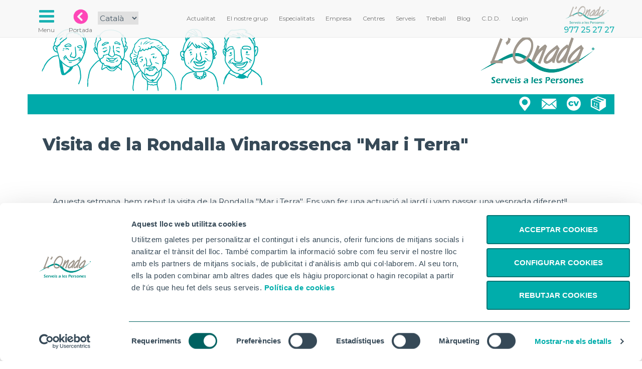

--- FILE ---
content_type: text/html; charset=UTF-8
request_url: https://www.lonada.com/centres/noticies/12775/visita-de-la-rondalla-vinarossenca-mar-i-terra.php
body_size: 5973
content:
<html>
<head>
  <script id="Cookiebot" 
  src="https://consent.cookiebot.com/uc.js" 
  data-cbid="7a09d6ad-f27b-4cf9-8b78-bb57d9c89c53" 
  data-blockingmode="auto" 
  data-culture="CA"
  
  type="text/javascript"></script>
  <!-- Global site tag (gtag.js) - Google Analytics -->
  <script async src="https://www.googletagmanager.com/gtag/js?id=UA-150813512-1"></script>
  <script>
    window.dataLayer = window.dataLayer || [];
    function gtag(){dataLayer.push(arguments);}
    gtag('js', new Date());

    gtag('config', 'UA-150813512-1');
  </script>
    <meta charset="utf-8">
    <meta name="viewport" content="width=device-width, initial-scale=1">
        <title>Visita de la Rondalla Vinarossenca &quot;Mar i Terra&quot; - L'Onada Serveis</title>
        
          <meta name="description" content="Aquesta setmana, hem rebut la visita de la Rondalla &quot;Mar i Terra&quot;. Ens van fer una actuació al jardí i vam passar una vesprada diferent!!">
    
    <meta name="author" content="Web Developer: Dani Mayandia tw/@zagalet; Graphic designer: Tomás Sastre ig/@timoteca; Video/Animation: David Aviles ig/@lumpampumpi" />
    <meta name="copyright" content="L'Onada Serveis" />
    <meta name="robots" content="index,follow"/>
    <meta http-equiv="cache-control" content="no-cache"/>
    <meta name="keyword" content="tercera edad residencias centros de dia servicios a las personas geriatria" />
           
    <meta property="og:title" content="Visita de la Rondalla Vinarossenca &quot;Mar i Terra&quot;" />
    <meta property="og:description" content="Aquesta setmana, hem rebut la visita de la Rondalla &quot;Mar i Terra&quot;. Ens van fer una actuació al jardí i vam passar una vesprada diferent!!" />
          <meta property="og:image" content="https://www.lonada.com/img/noticias/kqpg8zYrwwX1_fot.jpg" />
        <meta property="og:url" content="https://www.lonada.com/centres/noticies/12775/visita-de-la-rondalla-vinarossenca-mar-i-terra.php" />
        
    
    
    
    <link rel="icon" type="image/png" href="https://www.lonada.com/img/style/favicon/favicon-96x96.png" sizes="96x96" />
    <link rel="icon" type="image/svg+xml" href="https://www.lonada.com/img/style/favicon/favicon.svg" />
    <link rel="shortcut icon" href="https://www.lonada.com/favicon.ico" />
    <link rel="apple-touch-icon" sizes="180x180" href="https://www.lonada.com/img/style/favicon/apple-touch-icon.png" />
    
    <link rel="manifest" href="https://www.lonada.com/manifest.json">
    <meta name="theme-color" content="#00AAAA">

    <script type="text/javascript" src="https://cdnjs.cloudflare.com/ajax/libs/jquery/2.0.3/jquery.min.js"></script>
    <script type="text/javascript" src="https://netdna.bootstrapcdn.com/bootstrap/3.3.4/js/bootstrap.min.js"></script>
    <script async defer src="https://maps.googleapis.com/maps/api/js?key=AIzaSyCsN08N-O2EUNgThC5S_ozbBBu2fSOWFLc"></script>
    <script type="text/javascript" src="https://www.lonada.com/js/modals.js"></script>
    <script type="text/javascript" src="https://www.lonada.com/js/common.js"></script>
    <script type="text/javascript" src="https://www.lonada.com/js/citas.js"></script>
    <script type="text/javascript" src="https://www.lonada.com/centres/data.json"></script>

    <link href="https://cdnjs.cloudflare.com/ajax/libs/font-awesome/4.3.0/css/font-awesome.min.css" rel="stylesheet" type="text/css">
    <link href="https://www.lonada.com/css/bootstrap.css" rel="stylesheet" type="text/css">
    <link href="https://www.lonada.com/css/headers.css" rel="stylesheet" type="text/css">
    <link href="https://www.lonada.com/css/footer.css" rel="stylesheet" type="text/css">
    <link href="https://www.lonada.com/vendor/lightbox2/css/lightbox.min.css" rel="stylesheet" type="text/css">
    <link href="https://www.lonada.com/css/modals.css" rel="stylesheet" type="text/css">
    <link href="https://www.lonada.com/css/embed.css" rel="stylesheet" type="text/css">
    <style>

    </style>
    <script>      
    $(document).ready(function(){
      initModals();
    });
    </script>
     
      <link rel="stylesheet" href="https://www.lonada.com/css/centros.css">      
      <link rel="stylesheet" href="https://www.lonada.com/css/noticias.css">
      <link rel="stylesheet" href="https://www.lonada.com/css/equal-col.css">      
      </head>
<body>
  <div class="navbar navbar-default navbar-static-top menu-top">
    <div class="container cont-top">
      <div class="navbar-header">        
        <button type="button" class="navbar-toggle" data-toggle="modal" data-target="#modal_menu_completo" style="border:none; float:left;">
          <span class="sr-only">Toggle navigation</span>
          <i class="fa fa-fw fa-bars"></i>
          <br><em>Menu</em>
        </button>
        <a  class="home_link hidden-lg hidden-md hidden-sm" href="https://www.lonada.com">
          <img src="https://www.lonada.com/img/banners_app/home-pink.png">
          <em>Portada</em>
        </a>
        <a  class="top_logo hidden-lg hidden-md hidden-sm" href="https://www.lonada.com">
        <img src="https://www.lonada.com/img/30aniv/logo-onada.png">
        </a>
      </div>
     
      
      <div class="collapse navbar-collapse" id="navbar-ex-collapse">
        <ul class="nav navbar-nav navbar-right cont-top">
                              
          <li>
            <a href="/empresa/actualitat" class="textLink"><em>Actualitat</em></a>
          </li>
          <li>
            <a href="/empresa/elnostregrup" class="textLink"><em>El nostre grup</em></a>
          </li>
          <li>
            <a href="/centres/especialitats" class="textLink"><em>Especialitats</em></a>
          </li>  
          <li>
              <a href="/empresa" class="textLink"><em>Empresa</em></a>
            </li>
            <li>
              <a href="/centres" class="textLink"><em>Centres</em></a>
            </li>
            <li>
              <a href="/serveis" class="textLink"><em>Serveis</em></a>
            </li>
            <li>
              <a href="/treball" class="textLink"><em>Treball</em></a>
            </li>
            <li>
              <a href="/blog" class="textLink"><em>Blog</em></a>
            </li>
            <li>
              <a title="Canal de denúncies" href="/canal-denuncies" class="textLink"><em>C.D.D.</em></a>
            </li>
            <li class="hidden-md hidden-sm">
                                  <a href="https://www.lonada.com/login" data-toggle="modal" data-target="#modal1" class="textLink"><em>Login</em></a>
                            </li>
            <li class="hidden-md hidden-sm">
              <img class="logo_onada" src="https://www.lonada.com/img/banners_app/logo-onada.png"> 
              <br><span class="phone_under_logo" >977 25 27 27</span>             
            </li>           
        </ul>
        <ul class="nav navbar-left navbar-nav">
          <li>
            <a href="javascript:void(null)" style="padding-left:0px;" data-toggle="modal" data-target="#modal_menu_completo">
                <i class="fa fa-fw fa-bars"></i>
              <br><em>Menu</em></a>
          </li>
          <li>
            <a href="/"><img src="https://www.lonada.com/img/banners_app/home-pink.png"><br><em>Portada</em></a>
          </li>
          <li class="hidden-sm">
         
            <select class="lang" onchange="cambioLang(this.value)">
            <option value="https://www.lonada.com/lang/es"
                        >Español</option>
            <option value="https://www.lonada.com/lang/cat"
                          selected="selected"
                        >Català</option>
            </select>

         
        </li>
        </ul>
      </div>
    </div>
  </div>        <div class="section section-header-mini">
    <div class="container" style="position:relative">

      <div class="row art-header-mini">

          <div class="logo-onada hidden-xs">
            <img src="https://www.lonada.com/img/banners_app/logo-onada.png">
          </div>

      </div>
      <div class="row buttons-header">
        <div class="col-md-12">
                      <a href="https://www.lonada.com/proveedores" class="btt btt-proveedores" data-toggle="modal" data-target="#modal1"><b>text.proveedores</b></a>
          <a href="https://www.lonada.com/envia-tu-cv" class="btt btt-cv"><b>text.envia-tu-cv</b></a>
          <a href="https://www.lonada.com/consulta" class="btt btt-contact" data-toggle="modal" data-target="#modal1"><b>Contacte</b></a>
                    <a href="https://www.lonada.com/centres/mapa" class="btt btt-map" data-toggle="modal" data-target="#modal1"><b>Mapa</b></a>
        </div>
      </div>

            <div class="col-md-12">
          <h1>
                        Visita de la Rondalla Vinarossenca &quot;Mar i Terra&quot;</h1>
       </div>
          </div>
  </div>
    
  <div class="section">
  <div class="container">    
    <div class="section vnot">
  <div class="container">

<div class="row ">
 
        <div class="col-md-12 col-sm-12 col-xs-12">
    <div class="txt">Aquesta setmana, hem rebut la visita de la Rondalla "Mar i Terra". Ens van fer una actuació al jardí i vam passar una vesprada diferent!!</div>
    <p class="fecha">01-07-2021</p>
    <a class="cent" href="https://www.lonada.com/centres/vinaros/widget" data-toggle="modal" data-target=" #modal1 "> 
      VINARÒS</a>
            
        <hr>
          <div class="col-md-12 col-sm-12 col-xs-12 galeria big">
                            <div class="wrap">
                <div class="col-md-12 col-sm-12 col-xs-12 inner">
                  <a href="https://www.lonada.com/img/noticias/kqpg8zYrwwX1_fot.jpg" data-lightbox="fotosnoticias">
                    <img src="https://www.lonada.com/img/noticias/kqpg8zYrwwX1_fot.jpg" class="img-responsive">
                  </a>
                </div>
              </div>
                            <div class="wrap">
                <div class="col-md-12 col-sm-12 col-xs-12 inner">
                  <a href="https://www.lonada.com/img/noticias/abFyUpzToAbT_fot.jpg" data-lightbox="fotosnoticias">
                    <img src="https://www.lonada.com/img/noticias/abFyUpzToAbT_fot.jpg" class="img-responsive">
                  </a>
                </div>
              </div>
                            <div class="wrap">
                <div class="col-md-12 col-sm-12 col-xs-12 inner">
                  <a href="https://www.lonada.com/img/noticias/mvbBZXxJEe0D_fot.jpg" data-lightbox="fotosnoticias">
                    <img src="https://www.lonada.com/img/noticias/mvbBZXxJEe0D_fot.jpg" class="img-responsive">
                  </a>
                </div>
              </div>
                            <div class="wrap">
                <div class="col-md-12 col-sm-12 col-xs-12 inner">
                  <a href="https://www.lonada.com/img/noticias/v9BxzhW2KWRK_fot.jpg" data-lightbox="fotosnoticias">
                    <img src="https://www.lonada.com/img/noticias/v9BxzhW2KWRK_fot.jpg" class="img-responsive">
                  </a>
                </div>
              </div>
                    
            </div>
              </div>
        
      </div>

  </div>
</div>
  </div>
  </div>
      
  <div class="modal fade" id="modal1" role="dialog">
        <div class="modal-dialog  modal-lg">
          <div class="modal-content">
            <div class="modal-header">                
            </div>
            <div class="modal-body">              
            </div>
            <div class="modal-footer ">              
            </div>
          </div>
        </div>
      </div>  <div class="modal fade" id="modal2" role="dialog">
  <div class="modal-dialog  modal-lg">
    <div class="modal-content">
      <div class="modal-header">              
      </div>
      <div class="modal-body">              
      </div>
      <div class="modal-footer ">              
      </div>
    </div>
  </div>
</div>  <div class="modal fade" id="modal3" role="dialog">
  <div class="modal-dialog  modal-lg">
    <div class="modal-content">
      <div class="modal-header">              
      </div>
      <div class="modal-body">              
      </div>
      <div class="modal-footer ">              
      </div>
    </div>
  </div>
</div>  <div class="modal fade" id="modal4" role="dialog">
  <div class="modal-dialog  modal-lg">
    <div class="modal-content">
      <div class="modal-header">              
      </div>
      <div class="modal-body">              
      </div>
      <div class="modal-footer ">              
      </div>
    </div>
  </div>
</div>  <div class="modal fade" id="modal5" role="dialog">
  <div class="modal-dialog  modal-lg">
    <div class="modal-content">
      <div class="modal-header">              
      </div>
      <div class="modal-body">              
      </div>
      <div class="modal-footer ">              
      </div>
    </div>
  </div>
</div>  <footer class="section">
        <div class="container green">
          <div class="row ">
           <div class="col-xs-12 col-md-8 col-lg-8  col-sm-8 logos">
             <div class="notiflogos">
               <p class="gerisoft">GeriSoft</p>
               <p class="bressol">L'Onada Bressol</p>
               <p class="onacare">Web de OnaCare</p>
               <p class="fiss">Web de FiSS</p>
               <p class="onasad">OnaSAD</p>
               <p class="sello">RSC</p>
               <p class="plegadis">Web de Plegadis</p>
              </div>
              <a rel="gerisoft" href="http://www.lonada.net" target="_blank"><img src="https://www.lonada.com/img/footer/gerisoft.png"></a>
              <a rel="bressol" href="http://bressol.lonada.com" target="_blank"><img src="https://www.lonada.com/img/footer/bressol.png"></a>
              <a rel="onacare" href="http://www.onacare.es" target="_blank"><img src="https://www.lonada.com/img/footer/onacare.png"></a>
              <a rel="fiss" href="http://www.fiss.es" target="_blank"><img src="https://www.lonada.com/img/footer/fiss.png"></a>
              <a rel="onasad" href="http://sad.lonada.com" target="_blank"><img src="https://www.lonada.com/img/footer/onasad.png"></a>
              <a rel="sello" href="https://www.lonada.com/rsc" ><img src="https://www.lonada.com/img/footer/sello.png"></a>
              <a rel="plegadis" href="http://www.fundacioplegadis.org" target="_blank"><img src="https://www.lonada.com/img/footer/plegadis.png"></a>
           </div>  
           
           <div class="hidden-xs col-md-4 col-lg-4 col-sm-4 redes">
            <div class="notifredes">
                <p class="fb">Facebook</p>
                <p class="ins">Instagram</p>
                <p class="tw">Twitter</p>
                <p class="yt">YouTube</p>                
                <p class="in">Linkedin</p>
                <p class="cv">Envia el teu CV</p>
            </div>
              <a rel="fb" href="https://www.facebook.com/lonadaserveis/" target="_blank"><img src="https://www.lonada.com/img/centros/style/fb.png"></a>
              <a rel="ins" href="https://www.instagram.com/lonada.serveis/" target="_blank"><img src="https://www.lonada.com/img/centros/style/ins.png"></a>
              <a rel="tw" href="https://twitter.com/LOnadaServeis" target="_blank"><img src="https://www.lonada.com/img/centros/style/tw.png"></a>
              <a rel="yt" href="https://www.youtube.com/channel/UCqxU5J6reuSrgTMid1WXdww" target="_blank"><img src="https://www.lonada.com/img/centros/style/yt.png"></a>            
              <a rel="in" href="https://www.linkedin.com/company/lonadaserveis/" target="_blank"><img src="https://www.lonada.com/img/centros/style/in.png"></a>
              <a rel="cv" href="https://www.lonada.com/envia-tu-cv"><img src="https://www.lonada.com/img/centros/style/cv.png"></a>
            </div>
           
          </div>

        </div>

        <div class="container white">
          <div class="row">
            <div class="col-lg-2 col-md-2 col-sm-2 xs-hidden"></div>
            <div class="col-lg-8 col-md-8 col-sm-8 col-xs-12 text-center" style="margin-bottom:20px;">
              <img src="https://www.lonada.com/img/footer/pla_rec_trans_res2.jpg" class="img-responsive" style="margin: 10px auto 20px auto;">              
            </div>
          </div>

          <div class="row">
            <div class="col-lg-3 col-md-3 col-sm-2 xs-hidden"></div>
            <div class="col-lg-6 col-md-6 col-sm-8 col-xs-12 text-center" style="margin-bottom:20px;">              
            <p style="color:#444;">L'Onada Golden Beach, SL ha estat beneficiària de Fons Europeus, que té com a objectiu la millora de la competitivitat de les PIMES, i gràcies al qual ha posat en marxa un Pla d'Acció amb l'objectiu de reforçar la digitalització i la competitivitat de les pimes durant l'any 2024. Per això ha comptat amb el suport del Programa Pime Digital de la Cambra de Comerç de Tarragona. #EuropaSeSiente</p>
            </div>
          </div>


          <div class="row">
            <div class="col-lg-2 col-md-2 col-sm-1 xs-hidden"></div>
            <div class="col-lg-8 col-md-8 col-sm-10 col-xs-12 text-center" style="margin-bottom:20px;">              
              <img src="https://www.lonada.com/img/footer/logos-feder.png" class="img-responsive" style="margin: 10px auto 20px auto;">              
            </div>
          </div>

          <div class="row">
            <div class="col-lg-4 col-md-4 col-sm-4 col-xs-3"></div>
            <div class="col-lg-4 col-md-4 col-sm-4 col-xs-6 text-center" style="margin-bottom:10px;">              
              <img src="https://www.lonada.com/img/footer/logo-pyme-digital.jpg" class="img-responsive" style="margin: 10px auto 20px auto;">
            </div>
          </div>
          <hr>

          
            <div class="row" style="margin-top: 20px">
                <div class="col-md-12 text-center">
                    <ul>
                    <li><a href="https://www.lonada.com/consulta" data-toggle="modal" data-target="#modal1">Contacte</a></li>
                    <li><a href="https://www.lonada.com/canal-denuncies">Canal de denúncies</a></li>
                    <li><a href="https://www.lonada.com/envia-tu-cv">Envia el teu CV</a></li>
                    <li><a href="https://www.lonada.com/proveedores" data-toggle="modal" data-target="#modal1">Proveïdors</a></li>
                  </ul>
                </div>
                  <div class="col-md-12 text-center">
                    <ul>
                    <li><a href="https://www.lonada.com/avis-legal" data-toggle="modal" data-target="#modal1">Avís Legal</a></li>
                    <li><a href="https://www.lonada.com/politica-privacitat" data-toggle="modal" data-target="#modal1">Política de privacitat</a></li>
                    <li><a href="https://www.lonada.com/politica-privacitat-app-gerisoft" data-toggle="modal" data-target="#modal1">Política de privacitat APP Gerisoft</a></li>
                    <li><a href="https://www.lonada.com/politica-cookies" data-toggle="modal" data-target="#modal1">Política de Cookies</a></li>
                    <li><a href="javascript:void(null)" onclick="Cookiebot.renew()">Canviar la configuració de cookies</a></li>                   
                    <li><a href="https://www.lonada.com/politica-xxss" data-toggle="modal" data-target="#modal1">Política de xarxes socials</a></li>  
                  </ul>
                </div>
                <div class="col-md-12 text-center">
                    <ul>
                      <li><a href="http://www.lonada.info" target="_blank">Families</a></li>
                      <li><a href="http://www.lonada.net" target="_blank">Intranet</a></li>
                      <li><a href="http://incidencias.lonada.cat" target="_blank">Incidencies</a></li>
                      <li><a onclick="location.href='https://www.lonada.com/files/Supremo.exe'" href="javascript:void(null)">Suport</a></li>
                                            <li><a href="https://www.lonada.com/login" data-toggle="modal" data-target="#modal1">Login</a></li>
                                          </ul>
                </div>
            </div>
            <div class="row">
                <div class="col-md-12" style="margin-top:20px;">
                    <ul>
                      <li>© L'Onada Serveis. 2021 - Tots els drets reservats</li>
                    </ul>
                  </div>
            </div>
        </div>

      </footer>   
      <script>
        $(document).ready(function(){
          var opened = false;
          var openedred = false;

          $("footer .logos a").mouseover( function(){
            var att = $(this).attr('rel');
            $("footer .logos .notiflogos p").hide();
            $("footer .logos .notiflogos p."+att).show();
            if( opened == false)
             {
                opened = true;
               $(".notiflogos").animate({top:-60},200);
             }
          });

          $("footer .logos a").mouseout( function(){
            opened = false;

            setTimeout(function() {
              if( opened == false)
              {
                $(".notiflogos").animate({top:0},500,function(){
                  opened = false;
                });

              }
            }, 2000);
          });

          $("footer .redes a").mouseover( function(){
            var att = $(this).attr('rel');
            $("footer .redes .notifredes p").hide();
            $("footer .redes .notifredes p."+att).show();
            if( openedred == false)
             {
              openedred = true;
               $(".notifredes").animate({top:-60},200);
             }
          });

          $("footer .redes a").mouseout( function(){
            openedred = false;

            setTimeout(function() {
              if( openedred == false)
              {
                $(".notifredes").animate({top:0},500,function(){
                  openedred = false;
                });

              }
            }, 2000);
          });

        });
      </script>




  <div class="modal fade" id="modal_menu_completo" role="dialog">
        <div class="modal-dialog modal-lg ">
          <div class="modal-content ">
            <div class="modal-header ">
              <button type="button " class="close " data-dismiss="modal" aria-hidden="true">×</button>
              <a href="https://www.lonada.com">
                <img class="hidden-xs hidden-md hidden-sm" style="height: 35px; float:left; margin-top:0px; margin-right:10px;" src="https://www.lonada.com/img/banners_app/logo-onada.png">
              </a>
              <h4 class="modal-title text-center">Tots els apartats de la web</h4>
            </div>
            <div class="modal-body ">
            <div class="section">
              <div class="container">
                <div class="row">
                  <div class="col-lg-2 hidden-md hidden-sm hidden-xs"></div>

                  <div class="col-lg-4 col-md-6 col-sm-6 col-xs-12">                              
                                <div class="col-lg-6 col-md-6 col-sm-6 col-xs-12 bloq_apt">
                                    <a class="isoapp" href="https://www.lonada.com/centres">
                                        <img src="https://www.lonada.com/img/banners_app/iso-centros.png">
                                        <h2>Centres</h2>
                                    </a>
                                    <ul>
                                      <li><img src="https://www.lonada.com/img/home/bolaa.png">
                                        <a href="https://www.lonada.com/centres#res">Residències</a></li>
                                      <li><img src="https://www.lonada.com/img/home/bolaa.png">
                                        <a href="https://www.lonada.com/centres#cd">Centres de dia</a></li>
                                        <li><img src="https://www.lonada.com/img/home/bolaa.png">
                                          <a href="https://www.lonada.com/centres/especialitats">Especialitats</a>
                                        </li> 
                                        <li><img src="https://www.lonada.com/img/home/bolaa.png">
                                          <a href="https://www.lonada.com/serveis">Cartera de Serveis</a></li>
                                      <li><img src="https://www.lonada.com/img/home/bolaa.png">
                                        <a href="https://www.lonada.com/centres#map">Mapa de Centres</a></li>                                      
                                    </ul>
                                </div>

                                <div class="col-lg-6 col-md-6 col-sm-6 col-xs-12 bloq_apt ">
                                  <a class="isoapp" href="https://www.lonada.com/centres/noticies">
                                      <img src="https://www.lonada.com/img/banners_app/iso-noticias.png">
                                      <h2>Notícies</h2>
                                  </a>
                                  <ul>
                                    <li><img src="https://www.lonada.com/img/home/bolaa.png">
                                      <a href="https://www.lonada.com/empresa/actualitat">Noticies del grup</a>
                                    </li>   
                                    <li><img src="https://www.lonada.com/img/home/bolaa.png">
                                      <a href="https://www.lonada.com/centres/noticies">Activitats i Notícies dels centres</a>
                                    </li>
                                    <li><img src="https://www.lonada.com/img/home/bolaa.png">
                                      <a href="https://www.lonada.com/blog">Blog</a>
                                    </li>
                                  </ul>
                              </div>

                  </div>
                  <div class="col-lg-4 col-md-6 col-sm-6 col-xs-12">                                
                                <div class="col-lg-6 col-md-6 col-sm-6 col-xs-12 bloq_apt ">
                                    <a class="isoapp" href="https://www.lonada.com/treball">
                                        <img src="https://www.lonada.com/img/banners_app/reclutador.png">
                                        <h2>Treball</h2>
                                    </a>
                                    <ul>
                                    <li><img src="https://www.lonada.com/img/home/bolaa.png">
                                      <a href="https://www.lonada.com/treball/#ofertes">Ofertes de treball</a></li>
                                    <li><img src="https://www.lonada.com/img/home/bolaa.png">
                                      <a href="https://www.lonada.com/treball/#formacio">Forma't amb nosaltres</a></li>
                                    <li><img src="https://www.lonada.com/img/home/bolaa.png">
                                      <a href="https://www.lonada.com/envia-tu-cv">Envia el teu CV</a></li>
                                  </ul>
                                </div>

                                <div class="col-lg-6 col-md-6 col-sm-6 col-xs-12 bloq_apt">
                                  <a class="isoapp" href="https://www.lonada.com/empresa">
                                      <img src="https://www.lonada.com/img/banners_app/furgo.png">
                                      <h2>Empresa</h2>
                                  </a>
                                  <ul>
                                      <li><img src="https://www.lonada.com/img/home/bolaa.png">
                                        <a href="https://www.lonada.com/empresa/elnostregrup">El nostre grup</a></li>
                                      <li><img src="https://www.lonada.com/img/home/bolaa.png">
                                        <a href="https://www.lonada.com/empresa/quisom">Qui som?</a></li>
                                      <li><img src="https://www.lonada.com/img/home/bolaa.png">
                                        <a href="https://www.lonada.com/empresa/lanostrahistoria">La Nostra història</a></li>
                                      <li><img src="https://www.lonada.com/img/home/bolaa.png">
                                        <a href="https://www.lonada.com/empresa/model-efqm">Model EFQM</a></li>
                                      <li><img src="https://www.lonada.com/img/home/bolaa.png">
                                        <a href="https://www.lonada.com/empresa/premis-i-reconeixements">Premis i reconeixements</a></li>
                                      <li><img src="https://www.lonada.com/img/home/bolaa.png">
                                          <a href="https://www.lonada.com/empresa/pla-igualtat">Pla de igualtat</a></li>
                                        <li><img src="https://www.lonada.com/img/home/bolaa.png">
                                        <a target="_blank" href="https://www.lonada.com/files/EINF2018.pdf">EINF 2018</a></li>
                                      <li><img src="https://www.lonada.com/img/home/bolaa.png">
                                          <a target="_blank" href="https://www.lonada.com/files/EINF2019.pdf">EINF 2019</a></li>
                                    </ul>
                              </div>
                  </div>

                    <div class="col-lg-2 hidden-md  hidden-sm hidden-xs"></div>
                </div>
              </div>
            </div>
            <div class="section">
                <div class="container">
                    <div class="row">
                      <div class="col-lg-2 hidden-md">&nbsp;</div>
                      <div class="col-lg-8 col-md-12">
                          <hr>
                      </div>
                      <div class="col-lg-2 hidden-md">&nbsp;</div>
                    </div>
                </div>
            </div>

              <div class="section otros-links">
                      <div class="container">
                          <div class="row">
                              <div class="col-lg-2 hidden-md hidden-sm hidden-xs"></div>

                              <div class="col-lg-4 col-md-6 col-sm-6 col-xs-12">
                                    <div class="col-lg-6 col-md-6 col-sm-6 col-xs-12 cont-links">
                                        <img src="https://www.lonada.com/img/home/menu/corporativo30aniv.png" class="ico-tit">
                                      <h3>Corporatiu</h3>
                                        <ul>
                                            <li> <img src="https://www.lonada.com/img/home/bolav.png">
                                              <a href="https://www.lonada.com/aniversaris/27aniversari">27è Aniversari</a>
                                            </li>
                                            <li> <img src="https://www.lonada.com/img/home/bolav.png">
                                              <a href="https://www.lonada.com/rsc">Responsabilitat Social Corporativa</a>
                                            </li>
                                            <li> <img src="https://www.lonada.com/img/home/bolav.png">
                                              <a href="https://www.lonada.com/comites/etica">Comité d'Ètica</a>
                                            </li>
                                            <li> <img src="https://www.lonada.com/img/home/bolav.png">
                                              <a href="https://www.lonada.com/comites/tecnologic">Comité Tecnològic</a>
                                            </li>                                            
                                              <li> <img src="https://www.lonada.com/img/home/bolav.png">
                                                  <a href="https://www.lonada.com/gerisoft">Plataforma Gerisoft</a>
                                                </li>
                                        </ul>
                                    </div>
                                    <div class="col-lg-6 col-md-6 col-sm-6 col-xs-12 cont-links">
                                        <img src="https://www.lonada.com/img/home/menu/software.jpg" class="ico-tit">
                                        <h3>Software</h3>
                                      <ul>
                                          <li><img src="https://www.lonada.com/img/home/bolav.png">
                                          <a href="http://www.lonada.net" target="_blank">GeriSoft</a>
                                          </li>
                                          <li><img src="https://www.lonada.com/img/home/bolav.png">
                                            <a href="http://www.lonada.info" target="_blank">GeriSoft Families</a>
                                          </li>
                                          <li><img src="https://www.lonada.com/img/home/bolav.png">
                                            <a href="http://incidencias.lonada.cat" target="_blank">Incidencies</a>
                                          </li>
                                          <li><img src="https://www.lonada.com/img/home/bolav.png">
                                            <a href="http://sad.lonada.com" target="_blank">OnaSAD</a>
                                          </li>
                                          <li><img src="https://www.lonada.com/img/home/bolav.png">
                                            <a href="https://formacio.lonada.com">Plataforma de Formació</a></li>
                                      </ul>
                                  </div>
                              </div>

                              <div class="col-lg-4 col-md-6 col-sm-6 col-xs-12">

                                <div class="col-lg-6 col-md-6 col-sm-6 col-xs-12 cont-links">
                                  <img src="https://www.lonada.com/img/home/menu/redes.jpg" class="ico-tit">
                                  <h3>Xarxes Socials</h3>
                                <ul>
                                      <li><img src="https://www.lonada.com/img/home/bolav.png">
                                      <a href="https://www.facebook.com/lonadaserveis/" target="_blank">Facebook</a>
                                      </li>
                                      <li><img src="https://www.lonada.com/img/home/bolav.png">
                                        <a href="https://www.instagram.com/lonada.serveis/" target="_blank">Instagram</a>
                                      </li>
                                      <li><img src="https://www.lonada.com/img/home/bolav.png">
                                        <a href="https://twitter.com/LOnadaServeis" target="_blank">Twitter</a>
                                      </li>
                                      <li><img src="https://www.lonada.com/img/home/bolav.png">
                                        <a href="https://www.youtube.com/channel/UCqxU5J6reuSrgTMid1WXdww" target="_blank">YouTube</a>
                                      </li>
                                      <li><img src="https://www.lonada.com/img/home/bolav.png">
                                        <a href="https://www.linkedin.com/company/lonadaserveis/" target="_blank">Linkedin</a>
                                      </li>
                                  </ul>
                              </div>

                                    <div class="col-lg-6 col-md-6 col-sm-6 col-xs-12 cont-links">                                    
                                      <img src="https://www.lonada.com/img/home/menu/legal.jpg" class="ico-tit">
                                      <h3>Legal</h3>
                                      <ul>
                                          <li><img src="https://www.lonada.com/img/home/bolav.png">
                                          <a href="https://www.lonada.com/avis-legal">Avís Legal</a>
                                          </li>
                                          <li><img src="https://www.lonada.com/img/home/bolav.png">
                                            <a href="https://www.lonada.com/politica-privacitat">Política de privacitat</a>
                                          </li>
                                          <li><img src="https://www.lonada.com/img/home/bolav.png">
                                            <a href="https://www.lonada.com/politica-privacitat-app-gerisoft">Política de privacitat APP Gerisoft</a>
                                          </li>
                                          <li><img src="https://www.lonada.com/img/home/bolav.png">
                                              <a href="https://www.lonada.com/politica-cookies">Política de Cookies</a>
                                            </li>
                                            <li><img src="https://www.lonada.com/img/home/bolav.png">
                                                <a href="https://www.lonada.com/consulta">Contacte</a>
                                            </li>
                                            <li><img src="https://www.lonada.com/img/home/bolav.png">
                                              <a href="https://www.lonada.com/canal-denuncies">Canal de denúncies</a>
                                            </li>
                                      </ul>
                                  </div>

                                  
                              </div>

                              <div class="col-lg-2 hidden-md  hidden-sm hidden-xs"></div>


                      </div>
              </div>

              <div class="section">
                  <div class="container">
                      <div class="row">
                        <div class="col-md-2">&nbsp;</div>
                        <div class="col-md-8">
                            <hr>
                        </div>
                        <div class="col-md-2">&nbsp;</div>
                      </div>
                  </div>
              </div>

              <div class="section">
                  <div class="container">
                    <div class="row">
                      <div class="col-md-2 col-sm-1 col-xs-1">&nbsp;</div>
                      <form  method="post" name="formbusc" id="formbusc" action="https://www.lonada.com/search">
                        <input type="hidden" name="_token" value="fccqOert60qstLVYLN9MhQg9mLUafDfLfXxK64CE">
                        <div class="col-md-3 col-sm-4 col-xs-4 text-right">
                            <input type="text" class="form-control" placeholder="Introdueix el terme a cercar" name="q" id="qm" value=""/>
                        </div>
                        <div class="col-md-1 col-sm-1 col-xs-1 text-left">
                            <a href="javascript:void(null)" onclick="buscarFromModalMenuCompleto()">
                                <img src="https://www.lonada.com/img/banners_app/search_v.png">
                              </a>
                        </div>
                      </form>
                      <div class="col-md-4 col-sm-5 col-xs-5 text-right">
                          <select onchange="cambioLang(this.value)">
                          <option value="https://www.lonada.com/lang/es"
                                                    >Español</option>
                          <option value="https://www.lonada.com/lang/cat"
                                                      selected="selected"
                                                    >Català</option>
                          </select>

                        </div>
                        <div class="col-md-2 col-sm-1 col-xs-1">&nbsp;</div>
                      </div>
                  </div>
              </div>

            </div>
            <div class="modal-footer">
              <a class="btn btn-default" data-dismiss="modal">Tancar</a>
            </div>
          </div>
        </div>
      </div>
</div>  <script type="text/javascript" src="https://www.lonada.com/vendor/lightbox2/js/lightbox.js"></script>
  <script>
    lightbox.option({
      'albumLabel' : 'Foto %1 de %2',
      'wrapAround' : true      
     })
  </script> 
  
</body></html>